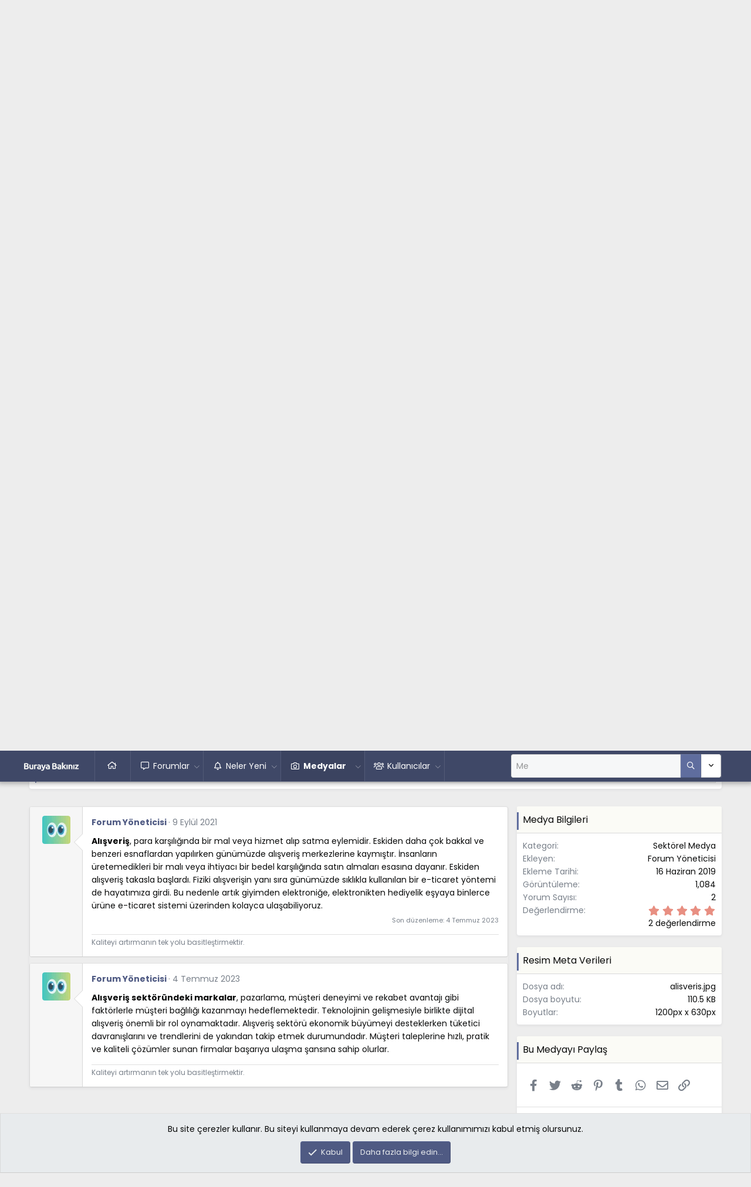

--- FILE ---
content_type: text/html; charset=utf-8
request_url: https://www.burayabakiniz.net/medya/alisveris-sektoru.8/
body_size: 22683
content:
<!DOCTYPE html>
<html id="XF" lang="tr-TR" dir="LTR"
	data-app="public"
	data-template="xfmg_media_view"
	data-container-key="xfmgCategory-1"
	data-content-key=""
	data-logged-in="false"
	data-cookie-prefix="xf_"
	data-csrf="1769309092,62d9053e639b8ae34a2b9121adea40a2"
	class="has-no-js template-xfmg_media_view"
	 data-run-jobs="">
<head>
	<meta charset="utf-8" />
	<meta http-equiv="X-UA-Compatible" content="IE=Edge" />
	<meta name="viewport" content="width=device-width, initial-scale=1, viewport-fit=cover">

	
	
	

	<title>
		Alışveriş Sektörü | Buraya Bakınız
	</title><link rel="preconnect" data-from="link" href="fonts.googleapis.com"><link rel="preconnect" data-from="script" href="ajax.googleapis.com"><link rel="preconnect" data-from="script" href="pagead2.googlesyndication.com"><link rel="preconnect" data-from="img" href="secure.gravatar.com">
	

	<link rel="manifest" href="/webmanifest.php">
	
		<meta name="theme-color" content="#3f4867" />
	

	<meta name="apple-mobile-web-app-title" content="Buraya Bakınız">
	
		<link rel="apple-touch-icon" href="/data/assets/logo/simge-192.png">
	

	
		
		<meta name="description" content="Alışveriş sektörü, tüketicilerin ihtiyaç ve isteklerini karşılamak için çeşitli ürün ve hizmetlerin ticaretini yapan büyük bir endüstridir." />
		<meta property="og:description" content="Alışveriş sektörü, tüketicilerin ihtiyaç ve isteklerini karşılamak için çeşitli ürün ve hizmetlerin ticaretini yapan büyük bir endüstridir." />
		<meta property="twitter:description" content="Alışveriş sektörü, tüketicilerin ihtiyaç ve isteklerini karşılamak için çeşitli ürün ve hizmetlerin ticaretini yapan büyük bir endüstridir." />
	
	
		<meta property="og:url" content="https://www.burayabakiniz.net/medya/alisveris-sektoru.8/" />
	
		<link rel="canonical" href="https://www.burayabakiniz.net/medya/alisveris-sektoru.8/" />
	
		
		<meta property="og:image" content="https://www.burayabakiniz.net/data/xfmg/thumbnail/0/8-64f083245f44e869a7ba296d1d004de2.jpg?1631160431" />
		<meta property="twitter:image" content="https://www.burayabakiniz.net/data/xfmg/thumbnail/0/8-64f083245f44e869a7ba296d1d004de2.jpg?1631160431" />
		<meta property="twitter:card" content="summary" />
	
	

	
		
	
	
	<meta property="og:site_name" content="Buraya Bakınız" />


	
	
		
	
	
	<meta property="og:type" content="website" />


	
	
		
	
	
	
		<meta property="og:title" content="Alışveriş Sektörü" />
		<meta property="twitter:title" content="Alışveriş Sektörü" />
	


	
	
	
	

	
	

	


	<link rel="preload" href="/styles/fonts/fa/fa-regular-400.woff2?_v=5.15.3" as="font" type="font/woff2" crossorigin="anonymous" />


	<link rel="preload" href="/styles/fonts/fa/fa-solid-900.woff2?_v=5.15.3" as="font" type="font/woff2" crossorigin="anonymous" />


<link rel="preload" href="/styles/fonts/fa/fa-brands-400.woff2?_v=5.15.3" as="font" type="font/woff2" crossorigin="anonymous" />

	
	<link rel="preload" as="style" href="/css.php?css=public%3Anormalize.css%2Cpublic%3Afa.css%2Cpublic%3Acore.less%2Cpublic%3Aapp.less&amp;s=13&amp;l=2&amp;d=1732190679&amp;k=034405c740f279c15adbbc41dfccb627ca90db04">
	
	<link rel="stylesheet" href="/css.php?css=public%3Anormalize.css%2Cpublic%3Afa.css%2Cpublic%3Acore.less%2Cpublic%3Aapp.less&amp;s=13&amp;l=2&amp;d=1732190679&amp;k=034405c740f279c15adbbc41dfccb627ca90db04" />

	<link rel="stylesheet" href="/css.php?css=public%3Anotices.less%2Cpublic%3Arating_stars.less%2Cpublic%3Ashare_controls.less%2Cpublic%3Axentr_base.less%2Cpublic%3Axentr_bg_chooser.less%2Cpublic%3Axentr_footer.less%2Cpublic%3Axentr_newsTicker_widget.less%2Cpublic%3Axfmg_comment.less%2Cpublic%3Axfmg_media_list.less%2Cpublic%3Axfmg_media_view.less%2Cpublic%3Aextra.less&amp;s=13&amp;l=2&amp;d=1732190679&amp;k=968019b5124589c891298dedebe95c9bd095e320" />

	
		
		<link rel="preload" as="script" href="/js/xf/preamble.min.js?_v=43851370">
		
		<script src="/js/xf/preamble.min.js?_v=43851370"></script>
	
	


	




	

	

	

	





	
		<link rel="icon" type="image/png" href="https://www.burayabakiniz.net/data/assets/logo/favicon.png" sizes="32x32" />
	
	
		<link href='//fonts.googleapis.com/css?family=Poppins:200,300,400,600,700' rel='stylesheet' type='text/css'>
	
	
	


	

	

	

	
	
	

	

</head>
<body data-template="xfmg_media_view">
	

<div class="p-pageWrapper" id="top">


	<div class="p-staffBar">
		<div class="p-staffBar-inner hScroller" data-xf-init="h-scroller">
			<div class="hScroller-scroll">
			
				

				

				

				
				
					</div>
	<div class="p-nav-opposite">
		<div class="p-navgroup p-account p-navgroup--guest">
			
				<a href="/login/" class="p-navgroup-link p-navgroup-link--textual p-navgroup-link--logIn"
					data-xf-click="overlay" data-follow-redirects="on">
					<span class="p-navgroup-linkText">Giriş yap</span>
				</a>
				
					<a href="/register/" class="p-navgroup-link p-navgroup-link--textual p-navgroup-link--register"
						data-xf-click="overlay" data-follow-redirects="on">
						<span class="p-navgroup-linkText">Kayıt ol</span>
					</a>
				
			
				
				<a href="#"class="p-navgroup-link p-navgroup-link--iconic p-navgroup-link--bgchooser bgPicker"
					data-xf-init="tooltip" title="Tema seçici" rel="nofollow">
					<i class="fa--xf far fa-paint-brush" aria-hidden="true"></i>
				</a>
			
		</div>

		<div class="p-navgroup p-discovery">
			<a href="/whats-new/"
				class="p-navgroup-link p-navgroup-link--iconic p-navgroup-link--whatsnew"
				aria-label="Ne var ne yok?"
				title="Ne var ne yok?">
				<i aria-hidden="true"></i>
				<span class="p-navgroup-linkText">Ne var ne yok?</span>
			</a>

			
				<a href="/search/"
					class="p-navgroup-link p-navgroup-link--iconic p-navgroup-link--search"
					data-xf-click="menu"
					data-xf-key="/"
					aria-label="Ara"
					aria-expanded="false"
					aria-haspopup="true"
					title="Ara">
					<i aria-hidden="true"></i>
					<span class="p-navgroup-linkText">Ara</span>
				</a>
				<div class="menu menu--structural menu--wide" data-menu="menu" aria-hidden="true">
					<form action="/search/search" method="post"
						class="menu-content"
						data-xf-init="quick-search">

						<h3 class="menu-header">Ara</h3>
						
						<div class="menu-row">
							
								<div class="inputGroup inputGroup--joined">
									<input type="text" class="input" name="keywords" placeholder="Ara…" aria-label="Ara" data-menu-autofocus="true" />
									
			<select name="constraints" class="js-quickSearch-constraint input" aria-label="içinde ara">
				<option value="">Her yerde</option>
<option value="{&quot;search_type&quot;:&quot;xfmg_media&quot;}">Medya Galerisi</option>
<option value="{&quot;search_type&quot;:&quot;xfmg_comment&quot;}">Comments</option>
<option value="{&quot;search_type&quot;:&quot;xfmg_media&quot;,&quot;c&quot;:{&quot;categories&quot;:[1],&quot;child_categories&quot;:1}}">Media (this category)</option>
<option value="{&quot;search_type&quot;:&quot;xfmg_comment&quot;,&quot;c&quot;:{&quot;types&quot;:[&quot;xfmg_media&quot;],&quot;ids&quot;:[8]}}">Comments (this media item)</option>

			</select>
		
								</div>
							
						</div>

						
						<div class="menu-row">
							<label class="iconic"><input type="checkbox"  name="c[title_only]" value="1" /><i aria-hidden="true"></i><span class="iconic-label">Sadece başlıkları ara</span></label>

						</div>
						
						<div class="menu-row">
							<div class="inputGroup">
								<span class="inputGroup-text" id="ctrl_search_menu_by_member">Kullanıcı:</span>
								<input type="text" class="input" name="c[users]" data-xf-init="auto-complete" placeholder="Üye" aria-labelledby="ctrl_search_menu_by_member" />
							</div>
						</div>
						<div class="menu-footer">
							<span class="menu-footer-controls">
								<button type="submit" class="button--primary button button--icon button--icon--search"><span class="button-text">Ara</span></button>
								<a href="/search/" class="button"><span class="button-text">Gelişmiş Arama…</span></a>
							</span>
						</div>

						<input type="hidden" name="_xfToken" value="1769309092,62d9053e639b8ae34a2b9121adea40a2" />
					</form>
				</div>
			
		</div>
	</div>
<div>
				
			
			</div>
		</div>
	</div>



<header class="p-header gradient" id="header">
	
	<div class="p-header-inner">
		<div class="p-header-content">

			<div class="p-header-logo p-header-logo--image">
				<a href="https://www.burayabakiniz.net/">
					<img src="/data/assets/logo/xenforo-logo.png" srcset="/data/assets/logo/xenforo-logo.png 2x" alt="Buraya Bakınız"
						width="230" height="40" />
				</a>
			</div>
			
			
			

			
		</div>
	</div>
</header>





	<div class="p-navSticky p-navSticky--all" data-xf-init="sticky-header">
		
	<nav class="p-nav gradient">
		<div class="p-nav-inner">
			<a class="p-nav-menuTrigger" data-xf-click="off-canvas" data-menu=".js-headerOffCanvasMenu" role="button" tabindex="0">
				<i aria-hidden="true"></i>
				<span class="p-nav-menuText">Menü</span>
			</a>

			<div class="p-nav-smallLogo">
				<a href="https://www.burayabakiniz.net/">
					<img src="/data/assets/logo/xenforo-logo.png" srcset="/data/assets/logo/xenforo-logo.png 2x" alt="Buraya Bakınız"
						width="230" height="40" />
				</a>
			</div>

			<div class="p-nav-scroller hScroller" data-xf-init="h-scroller" data-auto-scroll=".p-navEl.is-selected">
				<div class="hScroller-scroll">
					<ul class="p-nav-list js-offCanvasNavSource">
					
						<li>
							
	<div class="p-navEl " >
		

			
	
	<a href="https://www.burayabakiniz.net/"
		class="p-navEl-link "
		
		
		data-xf-key="1"
		data-nav-id="home">Ana Sayfa</a>


			

		
		
	</div>

						</li>
					
						<li>
							
	<div class="p-navEl " data-has-children="true">
		

			
	
	<a href="/"
		class="p-navEl-link p-navEl-link--splitMenu "
		
		
		
		data-nav-id="forums">Forumlar</a>


			<a data-xf-key="2"
				data-xf-click="menu"
				data-menu-pos-ref="< .p-navEl"
				class="p-navEl-splitTrigger"
				role="button"
				tabindex="0"
				aria-label="Genişletilmiş geçiş"
				aria-expanded="false"
				aria-haspopup="true"></a>

		
		
			<div class="menu menu--structural" data-menu="menu" aria-hidden="true">
				<div class="menu-content">
					
						
	
	
	<a href="/whats-new/posts/"
		class="menu-linkRow u-indentDepth0 js-offCanvasCopy "
		
		
		
		data-nav-id="newPosts">Yeni mesajlar</a>

	

					
						
	
	
	<a href="/search/?type=post"
		class="menu-linkRow u-indentDepth0 js-offCanvasCopy "
		
		
		
		data-nav-id="searchForums">Forumlarda ara</a>

	

					
				</div>
			</div>
		
	</div>

						</li>
					
						<li>
							
	<div class="p-navEl " data-has-children="true">
		

			
	
	<a href="/whats-new/"
		class="p-navEl-link p-navEl-link--splitMenu "
		
		
		
		data-nav-id="whatsNew">Neler Yeni</a>


			<a data-xf-key="3"
				data-xf-click="menu"
				data-menu-pos-ref="< .p-navEl"
				class="p-navEl-splitTrigger"
				role="button"
				tabindex="0"
				aria-label="Genişletilmiş geçiş"
				aria-expanded="false"
				aria-haspopup="true"></a>

		
		
			<div class="menu menu--structural" data-menu="menu" aria-hidden="true">
				<div class="menu-content">
					
						
	
	
	<a href="/whats-new/posts/"
		class="menu-linkRow u-indentDepth0 js-offCanvasCopy "
		 rel="nofollow"
		
		
		data-nav-id="whatsNewPosts">Yeni mesajlar</a>

	

					
						
	
	
	<a href="/whats-new/media/"
		class="menu-linkRow u-indentDepth0 js-offCanvasCopy "
		 rel="nofollow"
		
		
		data-nav-id="xfmgWhatsNewNewMedia">New media</a>

	

					
						
	
	
	<a href="/whats-new/media-comments/"
		class="menu-linkRow u-indentDepth0 js-offCanvasCopy "
		 rel="nofollow"
		
		
		data-nav-id="xfmgWhatsNewMediaComments">Yeni medya yorumları</a>

	

					
						
	
	
	<a href="/whats-new/profile-posts/"
		class="menu-linkRow u-indentDepth0 js-offCanvasCopy "
		 rel="nofollow"
		
		
		data-nav-id="whatsNewProfilePosts">Yeni profil mesajları</a>

	

					
						
	
	
	<a href="/whats-new/latest-activity"
		class="menu-linkRow u-indentDepth0 js-offCanvasCopy "
		 rel="nofollow"
		
		
		data-nav-id="latestActivity">Son Aktiviteler</a>

	

					
				</div>
			</div>
		
	</div>

						</li>
					
						<li>
							
	<div class="p-navEl is-selected" data-has-children="true">
		

			
	
	<a href="/medya/"
		class="p-navEl-link p-navEl-link--splitMenu "
		
		
		
		data-nav-id="xfmg">Medyalar</a>


			<a data-xf-key="4"
				data-xf-click="menu"
				data-menu-pos-ref="< .p-navEl"
				class="p-navEl-splitTrigger"
				role="button"
				tabindex="0"
				aria-label="Genişletilmiş geçiş"
				aria-expanded="false"
				aria-haspopup="true"></a>

		
		
			<div class="menu menu--structural" data-menu="menu" aria-hidden="true">
				<div class="menu-content">
					
						
	
	
	<a href="/whats-new/media/"
		class="menu-linkRow u-indentDepth0 js-offCanvasCopy "
		 rel="nofollow"
		
		
		data-nav-id="xfmgNewMedia">Yeni Medya</a>

	

					
						
	
	
	<a href="/whats-new/media-comments/"
		class="menu-linkRow u-indentDepth0 js-offCanvasCopy "
		 rel="nofollow"
		
		
		data-nav-id="xfmgNewComments">Yeni Yorumlar
</a>

	

					
						
	
	
	<a href="/search/?type=xfmg_media"
		class="menu-linkRow u-indentDepth0 js-offCanvasCopy "
		
		
		
		data-nav-id="xfmgSearchMedia">Medya Ara</a>

	

					
				</div>
			</div>
		
	</div>

						</li>
					
						<li>
							
	<div class="p-navEl " data-has-children="true">
		

			
	
	<a href="/members/"
		class="p-navEl-link p-navEl-link--splitMenu "
		
		
		
		data-nav-id="members">Kullanıcılar</a>


			<a data-xf-key="5"
				data-xf-click="menu"
				data-menu-pos-ref="< .p-navEl"
				class="p-navEl-splitTrigger"
				role="button"
				tabindex="0"
				aria-label="Genişletilmiş geçiş"
				aria-expanded="false"
				aria-haspopup="true"></a>

		
		
			<div class="menu menu--structural" data-menu="menu" aria-hidden="true">
				<div class="menu-content">
					
						
	
	
	<a href="/online/"
		class="menu-linkRow u-indentDepth0 js-offCanvasCopy "
		
		
		
		data-nav-id="currentVisitors">Şu anki ziyaretçiler</a>

	

					
						
	
	
	<a href="/whats-new/profile-posts/"
		class="menu-linkRow u-indentDepth0 js-offCanvasCopy "
		 rel="nofollow"
		
		
		data-nav-id="newProfilePosts">Yeni profil mesajları</a>

	

					
						
	
	
	<a href="/search/?type=profile_post"
		class="menu-linkRow u-indentDepth0 js-offCanvasCopy "
		
		
		
		data-nav-id="searchProfilePosts">Profil mesajlarında ara</a>

	

					
				</div>
			</div>
		
	</div>

						</li>
					
					</ul>
				</div>
			</div>

			<div class="p-nav-opposite">
				<div class="p-navgroup p-account p-navgroup--guest">
					
						<a href="/login/" class="p-navgroup-link p-navgroup-link--textual p-navgroup-link--logIn"
							data-xf-click="overlay" data-follow-redirects="on">
							<span class="p-navgroup-linkText">Giriş yap</span>
						</a>
						
							<a href="/register/" class="p-navgroup-link p-navgroup-link--textual p-navgroup-link--register"
								data-xf-click="overlay" data-follow-redirects="on">
								<span class="p-navgroup-linkText">Kayıt ol</span>
							</a>
						
					
						
						<a href="#"class="p-navgroup-link p-navgroup-link--iconic p-navgroup-link--bgchooser bgPicker"
							data-xf-init="tooltip" title="Tema seçici" rel="nofollow">
							<i class="fa--xf far fa-paint-brush" aria-hidden="true"></i>
						</a>
					
				</div>

				<div class="p-navgroup p-discovery">
					<a href="/whats-new/"
						class="p-navgroup-link p-navgroup-link--iconic p-navgroup-link--whatsnew"
						aria-label="Ne var ne yok?"
						title="Ne var ne yok?">
						<i aria-hidden="true"></i>
						<span class="p-navgroup-linkText">Ne var ne yok?</span>
					</a>
					
					
					
						
    

        <div class="search-box">
            <input type="text" class="input" name="keywords" id="search-typed" placeholder="Ara" aria-label="Ara" form="search" data-menu-autofocus="true" />
            <div class="btn-group" role="group">
				
				<button type="submit" class="button--primary button" form="search" aria-label="Daha fazla seçenek" aria-expanded="false" data-xf-init="tooltip" title="Ara" aria-haspopup="true"><span class="button-text">
					<i class="fa--xf far fa-search" aria-hidden="true"></i>
				</span></button>
					
				<button type="button" class="button--link button--small menuTrigger button" data-xf-click="menu" aria-label="Daha fazla seçenek" aria-expanded="false" data-xf-init="tooltip" title="Gelişmiş Arama" aria-haspopup="true"><span class="button-text">
					<i class="fa--xf far fa-angle-down" aria-hidden="true"></i>
				</span></button>
				<div class="menu menu--structural search" data-menu="menu" aria-hidden="true">
                    <form action="/search/search" id="search" method="post" class="menu-content" data-xf-init="quick-search">

						
						
							<div class="menu-row">
								
			<select name="constraints" class="js-quickSearch-constraint input" aria-label="içinde ara">
				<option value="">Her yerde</option>
<option value="{&quot;search_type&quot;:&quot;xfmg_media&quot;}">Medya Galerisi</option>
<option value="{&quot;search_type&quot;:&quot;xfmg_comment&quot;}">Comments</option>
<option value="{&quot;search_type&quot;:&quot;xfmg_media&quot;,&quot;c&quot;:{&quot;categories&quot;:[1],&quot;child_categories&quot;:1}}">Media (this category)</option>
<option value="{&quot;search_type&quot;:&quot;xfmg_comment&quot;,&quot;c&quot;:{&quot;types&quot;:[&quot;xfmg_media&quot;],&quot;ids&quot;:[8]}}">Comments (this media item)</option>

			</select>
		
							</div>
						

						
						<div class="menu-row">
							<label class="iconic"><input type="checkbox"  name="c[title_only]" value="1" /><i aria-hidden="true"></i><span class="iconic-label">Sadece başlıkları ara</span></label>

						</div>
						
						<div class="menu-row">
							<div class="inputGroup">
								<span class="inputGroup-text" id="ctrl_search_menu_by_member">Kullanıcı:</span>
								<input type="text" class="input" name="c[users]" data-xf-init="auto-complete" placeholder="Üye" aria-labelledby="ctrl_search_menu_by_member" />
							</div>
						</div>
						<div class="menu-footer">
							<span class="menu-footer-controls">
								<button type="submit" class="button--primary button button--icon button--icon--search"><span class="button-text">Ara</span></button>
								<a href="/search/" class="button"><span class="button-text">Gelişmiş Arama…</span></a>
							</span>
						</div>

						<input type="hidden" name="_xfToken" value="1769309092,62d9053e639b8ae34a2b9121adea40a2" />
					</form>
				</div>
            </div>
        </div>
		
    

					

					
						<a href="/search/"
							class="p-navgroup-link p-navgroup-link--iconic p-navgroup-link--search"
							data-xf-click="menu"
							data-xf-key="/"
							aria-label="Ara"
							aria-expanded="false"
							aria-haspopup="true"
							title="Ara">
							<i aria-hidden="true"></i>
							<span class="p-navgroup-linkText">Ara</span>
						</a>
						<div class="menu menu--structural menu--wide" data-menu="menu" aria-hidden="true">
							<form action="/search/search" method="post"
								class="menu-content"
								data-xf-init="quick-search">

								<h3 class="menu-header">Ara</h3>
								
								<div class="menu-row">
									
										<div class="inputGroup inputGroup--joined">
											<input type="text" class="input" name="keywords" placeholder="Ara…" aria-label="Ara" data-menu-autofocus="true" />
											
			<select name="constraints" class="js-quickSearch-constraint input" aria-label="içinde ara">
				<option value="">Her yerde</option>
<option value="{&quot;search_type&quot;:&quot;xfmg_media&quot;}">Medya Galerisi</option>
<option value="{&quot;search_type&quot;:&quot;xfmg_comment&quot;}">Comments</option>
<option value="{&quot;search_type&quot;:&quot;xfmg_media&quot;,&quot;c&quot;:{&quot;categories&quot;:[1],&quot;child_categories&quot;:1}}">Media (this category)</option>
<option value="{&quot;search_type&quot;:&quot;xfmg_comment&quot;,&quot;c&quot;:{&quot;types&quot;:[&quot;xfmg_media&quot;],&quot;ids&quot;:[8]}}">Comments (this media item)</option>

			</select>
		
										</div>
									
								</div>

								
								<div class="menu-row">
									<label class="iconic"><input type="checkbox"  name="c[title_only]" value="1" /><i aria-hidden="true"></i><span class="iconic-label">Sadece başlıkları ara</span></label>

								</div>
								
								<div class="menu-row">
									<div class="inputGroup">
										<span class="inputGroup-text" id="ctrl_search_menu_by_member">Kullanıcı:</span>
										<input type="text" class="input" name="c[users]" data-xf-init="auto-complete" placeholder="Üye" aria-labelledby="ctrl_search_menu_by_member" />
									</div>
								</div>
								<div class="menu-footer">
									<span class="menu-footer-controls">
										<button type="submit" class="button--primary button button--icon button--icon--search"><span class="button-text">Ara</span></button>
										<a href="/search/" class="button"><span class="button-text">Gelişmiş Arama…</span></a>
									</span>
								</div>

								<input type="hidden" name="_xfToken" value="1769309092,62d9053e639b8ae34a2b9121adea40a2" />
							</form>
						</div>
					
				</div>
			</div>
		</div>
	</nav>

		
		<div class="xtr-progress-bar"></div>
	</div>


<div class="offCanvasMenu offCanvasMenu--nav js-headerOffCanvasMenu" data-menu="menu" aria-hidden="true" data-ocm-builder="navigation">
	<div class="offCanvasMenu-backdrop" data-menu-close="true"></div>
	<div class="offCanvasMenu-content">
		<div class="offCanvasMenu-header">
			Menü
			<a class="offCanvasMenu-closer" data-menu-close="true" role="button" tabindex="0" aria-label="Kapat"></a>
		</div>
		
			<div class="p-offCanvasRegisterLink">
				<div class="offCanvasMenu-linkHolder">
					<a href="/login/" class="offCanvasMenu-link" data-xf-click="overlay" data-menu-close="true">
						Giriş yap
					</a>
				</div>
				<hr class="offCanvasMenu-separator" />
				
					<div class="offCanvasMenu-linkHolder">
						<a href="/register/" class="offCanvasMenu-link" data-xf-click="overlay" data-menu-close="true">
							Kayıt ol
						</a>
					</div>
					<hr class="offCanvasMenu-separator" />
				
			</div>
		
		<div class="js-offCanvasNavTarget"></div>
		<div class="offCanvasMenu-installBanner js-installPromptContainer" style="display: none;" data-xf-init="install-prompt">
			<div class="offCanvasMenu-installBanner-header">Uygulamayı yükle</div>
			<button type="button" class="js-installPromptButton button"><span class="button-text">Yükle</span></button>
		</div>
	</div>
</div>





		

<div class="new-tickers-wrap">
	<div class="new-tickers p-body-inner">
		<div class="new-tickers-stairs left red">
			<div class="new-tickers-stair"></div>
			<div class="new-tickers-stair"></div>
			<div class="new-tickers-stair"></div>
			<div class="new-tickers-stair"></div>
			<div class="new-tickers-stair"></div>
			<div class="new-tickers-stair"></div>
			<div class="new-tickers-stair"></div>
			<div class="new-tickers-stair"></div>
		</div>

		<div class="new-tickers-stairs right blue">
			<div class="new-tickers-stair"></div>
			<div class="new-tickers-stair"></div>
			<div class="new-tickers-stair"></div>
			<div class="new-tickers-stair"></div>
			<div class="new-tickers-stair"></div>
			<div class="new-tickers-stair"></div>
			<div class="new-tickers-stair"></div>
			<div class="new-tickers-stair"></div>
		</div>
		
		<div class="live-news-widget-title-wrap">
			
			<p class="live-news-widget-title">Son Dakika</p>
		</div>

		<div id="xentr-live-ticker" class="new-tickers-text-wrap">
			<ul id="xtr-live-ticker">
			
			
				<li>
					
						<span> 
							<a href="/threads/marmara-bolgesinin-sorunlari.1877/" class="" data-tp-primary="on" data-xf-init="" data-preview-url="">Marmara Bölgesinin Sorunları</a>
						</span>				
					</li>
			
			
				<li>
					
						<span> 
							<a href="/threads/ege-bolgesinin-sorunlari.1876/" class="" data-tp-primary="on" data-xf-init="" data-preview-url="">Ege Bölgesinin Sorunları</a>
						</span>				
					</li>
			
			
				<li>
					
						<span> 
							<a href="/threads/akdeniz-bolgesinin-sorunlari.1875/" class="" data-tp-primary="on" data-xf-init="" data-preview-url="">Akdeniz Bölgesinin Sorunları</a>
						</span>				
					</li>
			
			
				<li>
					
						<span> 
							<a href="/threads/orta-anadolu-bolgesinin-sorunlari.1874/" class="" data-tp-primary="on" data-xf-init="" data-preview-url="">Orta Anadolu Bölgesinin Sorunları</a>
						</span>				
					</li>
			
			
				<li>
					
						<span> 
							<a href="/threads/karadeniz-bolgesinin-sorunlari.1873/" class="" data-tp-primary="on" data-xf-init="" data-preview-url="">Karadeniz Bölgesinin Sorunları</a>
						</span>				
					</li>
			
			</ul>
		</div>
	</div>
</div>

	
<div class="p-body">
	<div class="p-body-inner">

	
	
	 
	 
	 
	
	
		

		<!--XF:EXTRA_OUTPUT-->
		
			

<div id="colours">
    <div id="bgChooser1" class="palette styleSelector1">Blue</div>
    <div id="bgChooser2" class="palette styleSelector2">Red</div>
    <div id="bgChooser3" class="palette styleSelector3">Green</div>
    <div id="bgChooser4" class="palette styleSelector4">Orange</div>
    <div id="bgChooser5" class="palette styleSelector5">Voilet</div>
	<div id="bgChooser6" class="palette styleSelector6">Slate</div>
	<div id="bgChooser7" class="palette styleSelector7">Dark</div>
    <div id="result"></div>
</div>
		
		
		<!--XENTR:QUICK_TOUCH-->
		

		

		

		
		
		
			
		
		
		

		
	<noscript class="js-jsWarning"><div class="blockMessage blockMessage--important blockMessage--iconic u-noJsOnly">JavaScript devre dışı. Daha iyi bir deneyim için, önce lütfen tarayıcınızda JavaScript'i etkinleştirin.</div></noscript>

		
	<div class="blockMessage blockMessage--important blockMessage--iconic js-browserWarning" style="display: none">Çok eski bir web tarayıcısı kullanıyorsunuz. Bu veya diğer siteleri görüntülemekte sorunlar yaşayabilirsiniz..<br />Tarayıcınızı güncellemeli veya <a href="https://www.google.com/chrome/" target="_blank">alternatif bir tarayıcı</a> kullanmalısınız.</div>


		

		<div class="p-body-main  ">
			
			<div class="p-body-contentCol"></div>
			

			

			<div class="p-body-content">
				
				

	
	<script async src="https://pagead2.googlesyndication.com/pagead/js/adsbygoogle.js?client=ca-pub-4730636310601506"
	     crossorigin="anonymous"></script>
	<!-- A 2024 Esnek Yatay -->
	<ins class="adsbygoogle"
	     style="display:block"
	     data-ad-client="ca-pub-4730636310601506"
	     data-ad-slot="7014253805"
	     data-ad-format="auto"
	     data-full-width-responsive="true"></ins>
	<script>
	     (adsbygoogle = window.adsbygoogle || []).push({});
	</script>


				<div class="p-body-pageContent">






	

	
		
	

	

	
		
	

	

	




	
	



	





	
	
	
		
	
	
	


	
	
	
		
	
	
	


	
	
		
	
	
	


	
	
		
	
	
	


	







	
	
		
		
	
	


<div class="media">
	
		<a href="/medya/hizmetler-nedir.26/" class="media-button media-button--prev" data-xf-key="ArrowLeft"><i class="media-button-icon"></i></a>
	

	<div class="media-container"
		data-xf-init="image-noter"
		data-toggle-id="#js-noterToggle"
		data-edit-url="/medya/alisveris-sektoru.8/note-edit">

		
	
		<div class="media-container-image js-mediaContainerImage">
			
			
			
				
				<img src="/medya/alisveris-sektoru.8/full"
					 width="1200" height="630"
					 alt="Alışveriş Sektörü" class="js-mediaImage" />
			
			
		</div>
	

	</div>

	
</div>

<div class="block js-mediaInfoBlock">
	
	
		
		

		<div class="block-outer">
			<div class="block-outer-middle">
				<div class="itemList itemList--strip js-filmStrip">
					<a data-xf-click="inserter" data-replace=".js-filmStrip"
						tabindex="0" role="button"
						data-inserter-href="/medya/alisveris-sektoru.8/film-strip-jump?direction=prev&amp;jump_from_id=51"
						rel="nofollow"
						class="js-filmStrip-button itemList-button itemList-button--prev is-disabled">

						<i class="itemList-button-icon"></i>
					</a>

					
						<div class="js-filmStrip-item itemList-item">
							<a href="/medya/sektorel-haber-merkezi.51/">
								<span class='xfmgThumbnail xfmgThumbnail--image xfmgThumbnail--fluid xfmgThumbnail--iconSmallest'>
			<img class='xfmgThumbnail-image' src='/data/xfmg/thumbnail/0/51-becb4b803dbf57dcdde4d20fa8217520.jpg?1631327411' loading='lazy' width='300' height='300' alt='Sektörel Haber Merkezi' />
			<span class='xfmgThumbnail-icon'></span>
		</span>
							</a>
						</div>
					
						<div class="js-filmStrip-item itemList-item">
							<a href="/medya/hizmetler-nedir.26/">
								<span class='xfmgThumbnail xfmgThumbnail--image xfmgThumbnail--fluid xfmgThumbnail--iconSmallest'>
			<img class='xfmgThumbnail-image' src='/data/xfmg/thumbnail/0/26-d2b31d6aed55317e0fa222fa015fb22d.jpg?1631160432' loading='lazy' width='300' height='300' alt='Hizmetler Nedir?' />
			<span class='xfmgThumbnail-icon'></span>
		</span>
							</a>
						</div>
					
						<div class="js-filmStrip-item itemList-item">
							<a href="/medya/alisveris-sektoru.8/">
								<span class='xfmgThumbnail xfmgThumbnail--image xfmgThumbnail--fluid xfmgThumbnail--iconSmallest is-selected'>
			<img class='xfmgThumbnail-image' src='/data/xfmg/thumbnail/0/8-64f083245f44e869a7ba296d1d004de2.jpg?1631160431' loading='lazy' width='300' height='300' alt='Alışveriş Sektörü' />
			<span class='xfmgThumbnail-icon'></span>
		</span>
							</a>
						</div>
					

					<a data-xf-click="inserter" data-replace=".js-filmStrip"
						tabindex="0" role="button"
						data-inserter-href="/medya/alisveris-sektoru.8/film-strip-jump?direction=next&amp;jump_from_id=8"
						rel="nofollow"
						class="js-filmStrip-button itemList-button itemList-button--next is-disabled">

						<i class="itemList-button-icon"></i>
					</a>
				</div>
			</div>
		</div>
	


	<div class="block-container">
		<div class="block-body block-row xfmgInfoBlock">
			<div class="xfmgInfoBlock-title">
				<div class="contentRow contentRow--alignMiddle">
					<span class="contentRow-figure">
						<a href="/members/forum-yoneticisi.1/" class="avatar avatar--s" data-user-id="1" data-xf-init="member-tooltip">
			<img src="/data/avatars/s/0/1.jpg?1732067682" srcset="/data/avatars/m/0/1.jpg?1732067682 2x" alt="Forum Yöneticisi" class="avatar-u1-s" width="48" height="48" loading="lazy" /> 
		</a>
					</span>
					<div class="contentRow-main">
						<h1 class="contentRow-title p-title-value">Alışveriş Sektörü</h1>
						<div class="contentRow-lesser p-description">
							<ul class="listInline listInline--bullet">
								<li><i class="fa--xf far fa-user" aria-hidden="true" title="Media owner"></i> <a href="/members/forum-yoneticisi.1/" class="username  u-concealed" dir="auto" data-user-id="1" data-xf-init="member-tooltip"><span class="username--staff username--moderator username--admin">Forum Yöneticisi</span></a></li>
								<li><i class="fa--xf far fa-clock" aria-hidden="true" title="Ekleme Tarihi"></i> <time  class="u-dt" dir="auto" datetime="2019-06-16T22:30:23+0300" data-time="1560713423" data-date-string="16 Haziran 2019" data-time-string="22:30" title="16 Haziran 2019 22:30'de">16 Haziran 2019</time></li>
								
							</ul>
						</div>
					</div>
				</div>
			</div>

			

			
				<div class="xfmgInfoBlock-description">
					<div class="bbCodeBlock bbCodeBlock--expandable js-expandWatch">
						<div class="bbCodeBlock-content">
							<div class="bbCodeBlock-expandContent js-expandContent">
								Alışveriş sektörü, tüketicilerin ihtiyaçlarını karşılamak ve isteklerini yerine getirmek için çeşitli ürün ve hizmetlerin ticaretini yapan bir sektördür. Mağazalar, online platformlar ve alışveriş merkezleri gibi farklı kanallar aracılığıyla müşterilere geniş bir ürün yelpazesi sunulmaktadır.
							</div>
							<div class="bbCodeBlock-expandLink js-expandLink"><a role="button" tabindex="0">Genişletmek için tıkla ...</a></div>
						</div>
					</div>
				</div>
			

			

	
		<div class="">
		
			

	
		
			

			
				<dl class="pairs pairs--columns pairs--fixedSmall pairs--customField" data-field="medyaweb">
					<dt>Web Sitesi</dt>
					<dd>
	
		
			<a href="https://www.anadolukobi.com/" class="link link--external" rel="nofollow" target="_blank">https://www.anadolukobi.com/</a>
		
	
</dd>
				</dl>
			
		
	

		
		</div>
	


			

			<div class="reactionsBar js-reactionsList is-active">
				
	
	
		<ul class="reactionSummary">
		
			<li><span class="reaction reaction--small reaction--1" data-reaction-id="1"><i aria-hidden="true"></i><img src="[data-uri]" class="reaction-sprite js-reaction" alt="Beğen" title="Beğen" /></span></li>
		
		</ul>
	


<span class="u-srOnly">Tepkiler:</span>
<a class="reactionsBar-link" href="/medya/alisveris-sektoru.8/reactions" data-xf-click="overlay" rel="nofollow" data-cache="false" rel="nofollow"><bdi>Aslı Başaranlar</bdi> ve <bdi>burayada</bdi></a>
			</div>
		</div>
	</div>

	<div class="block-outer block-outer--after">
		
	</div>
</div>


	<div class="columnContainer">
		<div class="columnContainer-comments">
			
	

	<div class="block block--messages"
		data-xf-init=""
		data-type="xfmg_comment"
		data-href="/inline-mod/">

		<div class="block-outer"></div>
		<div class="block-container"
			data-xf-init="select-to-quote"
			data-message-selector=".js-comment">

			<div class="block-body js-replyNewCommentContainer">
				
					<span class="u-anchorTarget" id="comments"></span>
					
						
							
	

	<article class="message message--simple message--comment js-comment js-inlineModContainer"
		data-author="Forum Yöneticisi"
		data-content="xfmg-comment-21">

		<span class="u-anchorTarget" id="xfmg-comment-21"></span>

		<div class="message-inner">
			<div class="message-cell message-cell--user">
				
	<header itemscope itemtype="https://schema.org/Person" class="message-user">
		<meta itemprop="name" content="Forum Yöneticisi">
		<div class="message-avatar">
			<div class="message-avatar-wrapper">
				<a href="/members/forum-yoneticisi.1/" class="avatar avatar--s" data-user-id="1" data-xf-init="member-tooltip">
			<img src="/data/avatars/s/0/1.jpg?1732067682" srcset="/data/avatars/m/0/1.jpg?1732067682 2x" alt="Forum Yöneticisi" class="avatar-u1-s" width="48" height="48" loading="lazy" itemprop="image" /> 
		</a>
			</div>
		</div>
		<span class="message-userArrow"></span>
	</header>

			</div>
			<div class="message-cell message-cell--main">
				<div class="js-quickEditTarget">
					<div class="message-content js-messageContent">
						<header class="message-attribution message-attribution--plain">
							<ul class="listInline listInline--bullet">
								<li class="message-attribution-user">
									<a href="/members/forum-yoneticisi.1/" class="avatar avatar--xxs" data-user-id="1" data-xf-init="member-tooltip">
			<img src="/data/avatars/s/0/1.jpg?1732067682"  alt="Forum Yöneticisi" class="avatar-u1-s" width="48" height="48" loading="lazy" /> 
		</a>
									<h4 class="attribution"><a href="/members/forum-yoneticisi.1/" class="username " dir="auto" data-user-id="1" data-xf-init="member-tooltip"><span class="username--staff username--moderator username--admin">Forum Yöneticisi</span></a></h4>
								</li>
								<li>
									<a href="/medya/comments/21/" class="u-concealed"><time  class="u-dt" dir="auto" datetime="2021-09-09T07:55:51+0300" data-time="1631163351" data-date-string="9 Eylül 2021" data-time-string="07:55" title="9 Eylül 2021 07:55'de">9 Eylül 2021</time></a>
								</li>
								
							</ul>
						</header>

						
						
						

						<div class="message-userContent">

							<article class="message-body js-selectToQuote">
								<div class="bbWrapper"><b>Alışveriş</b>, para karşılığında bir mal veya hizmet alıp satma eylemidir. Eskiden daha çok bakkal ve benzeri esnaflardan yapılırken günümüzde alışveriş merkezlerine kaymıştır. İnsanların üretemedikleri bir malı veya ihtiyacı bir bedel karşılığında satın almaları esasına dayanır. Eskiden alışveriş takasla başlardı. Fiziki alışverişin yanı sıra günümüzde sıklıkla kullanılan bir e-ticaret yöntemi de hayatımıza girdi. Bu nedenle artık giyimden elektroniğe, elektronikten hediyelik eşyaya binlerce ürüne e-ticaret sistemi üzerinden kolayca ulaşabiliyoruz.</div>
								<div class="js-selectToQuoteEnd">&nbsp;</div>
							</article>

						</div>

						
							<div class="message-lastEdit">
								
									Son düzenleme: <time  class="u-dt" dir="auto" datetime="2023-07-04T01:52:47+0300" data-time="1688424767" data-date-string="4 Temmuz 2023" data-time-string="01:52" title="4 Temmuz 2023 01:52'de">4 Temmuz 2023</time>
								
							</div>
						

						
	
		
			<aside class="message-signature">
			
				<div class="bbWrapper">Kaliteyi artırmanın tek yolu basitleştirmektir.</div>
			
			</aside>
		
	

					</div>

					<footer class="message-footer">
						

						<div class="reactionsBar js-reactionsList ">
							
						</div>
					</footer>

					<div class="js-historyTarget toggleTarget" data-href="trigger-href"></div>
				</div>
			</div>
		</div>
	</article>

						
					
						
							
	

	<article class="message message--simple message--comment js-comment js-inlineModContainer"
		data-author="Forum Yöneticisi"
		data-content="xfmg-comment-85">

		<span class="u-anchorTarget" id="xfmg-comment-85"></span>

		<div class="message-inner">
			<div class="message-cell message-cell--user">
				
	<header itemscope itemtype="https://schema.org/Person" class="message-user">
		<meta itemprop="name" content="Forum Yöneticisi">
		<div class="message-avatar">
			<div class="message-avatar-wrapper">
				<a href="/members/forum-yoneticisi.1/" class="avatar avatar--s" data-user-id="1" data-xf-init="member-tooltip">
			<img src="/data/avatars/s/0/1.jpg?1732067682" srcset="/data/avatars/m/0/1.jpg?1732067682 2x" alt="Forum Yöneticisi" class="avatar-u1-s" width="48" height="48" loading="lazy" itemprop="image" /> 
		</a>
			</div>
		</div>
		<span class="message-userArrow"></span>
	</header>

			</div>
			<div class="message-cell message-cell--main">
				<div class="js-quickEditTarget">
					<div class="message-content js-messageContent">
						<header class="message-attribution message-attribution--plain">
							<ul class="listInline listInline--bullet">
								<li class="message-attribution-user">
									<a href="/members/forum-yoneticisi.1/" class="avatar avatar--xxs" data-user-id="1" data-xf-init="member-tooltip">
			<img src="/data/avatars/s/0/1.jpg?1732067682"  alt="Forum Yöneticisi" class="avatar-u1-s" width="48" height="48" loading="lazy" /> 
		</a>
									<h4 class="attribution"><a href="/members/forum-yoneticisi.1/" class="username " dir="auto" data-user-id="1" data-xf-init="member-tooltip"><span class="username--staff username--moderator username--admin">Forum Yöneticisi</span></a></h4>
								</li>
								<li>
									<a href="/medya/comments/85/" class="u-concealed"><time  class="u-dt" dir="auto" datetime="2023-07-04T01:49:10+0300" data-time="1688424550" data-date-string="4 Temmuz 2023" data-time-string="01:49" title="4 Temmuz 2023 01:49'de">4 Temmuz 2023</time></a>
								</li>
								
							</ul>
						</header>

						
						
						

						<div class="message-userContent">

							<article class="message-body js-selectToQuote">
								<div class="bbWrapper"><b>Alışveriş sektöründeki markalar</b>, pazarlama, müşteri deneyimi ve rekabet avantajı gibi faktörlerle müşteri bağlılığı kazanmayı hedeflemektedir. Teknolojinin gelişmesiyle birlikte dijital alışveriş önemli bir rol oynamaktadır. Alışveriş sektörü ekonomik büyümeyi desteklerken tüketici davranışlarını ve trendlerini de yakından takip etmek durumundadır. Müşteri taleplerine hızlı, pratik ve kaliteli çözümler sunan firmalar başarıya ulaşma şansına sahip olurlar.</div>
								<div class="js-selectToQuoteEnd">&nbsp;</div>
							</article>

						</div>

						

						
	
		
			<aside class="message-signature">
			
				<div class="bbWrapper">Kaliteyi artırmanın tek yolu basitleştirmektir.</div>
			
			</aside>
		
	

					</div>

					<footer class="message-footer">
						

						<div class="reactionsBar js-reactionsList ">
							
						</div>
					</footer>

					<div class="js-historyTarget toggleTarget" data-href="trigger-href"></div>
				</div>
			</div>
		</div>
	</article>

						
					
				
			</div>
		</div>

		<div class="block-outer block-outer--after">
			
			
		</div>
	</div>

	
	
	


		</div>

		<div class="columnContainer-sidebar">
			
	

	
		<div class="block">
			<div class="block-container">
				<h3 class="block-minorHeader">Medya Bilgileri</h3>
				<div class="block-body block-row">
					
		
			<dl class="pairs pairs--justified">
				<dt>Kategori</dt>
				<dd><a href="/medya/categories/sektorel-medya.1/">Sektörel Medya</a></dd>
			</dl>
		
		

		<dl class="pairs pairs--justified">
			<dt>Ekleyen</dt>
			<dd><a href="/members/forum-yoneticisi.1/" class="username " dir="auto" data-user-id="1" data-xf-init="member-tooltip"><span class="username--staff username--moderator username--admin">Forum Yöneticisi</span></a></dd>
		</dl>

		<dl class="pairs pairs--justified">
			<dt>Ekleme Tarihi</dt>
			<dd><time  class="u-dt" dir="auto" datetime="2019-06-16T22:30:23+0300" data-time="1560713423" data-date-string="16 Haziran 2019" data-time-string="22:30" title="16 Haziran 2019 22:30'de">16 Haziran 2019</time></dd>
		</dl>

		<dl class="pairs pairs--justified">
			<dt>Görüntüleme</dt>
			<dd>1,084</dd>
		</dl>

		<dl class="pairs pairs--justified">
			<dt>Yorum Sayısı</dt>
			<dd>2</dd>
		</dl>

		<dl class="pairs pairs--justified">
			<dt>Değerlendirme</dt>
			<dd>
				
	<span class="ratingStarsRow ratingStarsRow--textBlock">
		
	

	<span class="ratingStars " title="5.00 yıldız">
		<span class="ratingStars-star ratingStars-star--full"></span>
		<span class="ratingStars-star ratingStars-star--full"></span>
		<span class="ratingStars-star ratingStars-star--full"></span>
		<span class="ratingStars-star ratingStars-star--full"></span>
		<span class="ratingStars-star ratingStars-star--full"></span>
		<span class="u-srOnly">5.00 yıldız</span>
	</span>

		<span class="ratingStarsRow-text">
			2 değerlendirme
		</span>
	</span>

			</dd>
		</dl>

		

	

	
				</div>
			</div>
		</div>
	


			
	
	
		
	


			
	


			
	
		
		
			
				<div class="block">
					<div class="block-container">
						<h3 class="block-minorHeader">Resim Meta Verileri</h3>
						<div class="block-body block-row">
							
								
			
			
			
			
			
			
			
				<dl class="pairs pairs--justified">
					<dt>Dosya adı</dt>
					<dd>
						alisveris.jpg
					</dd>
				</dl>
			
			
				<dl class="pairs pairs--justified">
					<dt>Dosya boyutu</dt>
					<dd>
						110.5 KB
					</dd>
				</dl>
			
			
			
				<dl class="pairs pairs--justified">
					<dt>Boyutlar</dt>
					<dd>
						1200px x 630px
					</dd>
				</dl>
			
		
							
						</div>
					</div>
				</div>
			
		
	


			
	


			
	
		<div class="block">
			<div class="block-container">
				
					
						<h3 class="block-minorHeader">Bu Medyayı Paylaş</h3>
						<div class="block-body block-row block-row--separated">
							
								

	
		

		<div class="shareButtons shareButtons--iconic" data-xf-init="share-buttons" data-page-url="" data-page-title="" data-page-desc="" data-page-image="">
			

			<div class="shareButtons-buttons">
				
					
						<a class="shareButtons-button shareButtons-button--brand shareButtons-button--facebook" data-href="https://www.facebook.com/sharer.php?u={url}">
							<i aria-hidden="true"></i>
							<span>Facebook</span>
						</a>
					

					
						<a class="shareButtons-button shareButtons-button--brand shareButtons-button--twitter" data-href="https://twitter.com/intent/tweet?url={url}&amp;text={title}&amp;via=burayabakiniz">
							<i aria-hidden="true"></i>
							<span>Twitter</span>
						</a>
					

					
						<a class="shareButtons-button shareButtons-button--brand shareButtons-button--reddit" data-href="https://reddit.com/submit?url={url}&amp;title={title}">
							<i aria-hidden="true"></i>
							<span>Reddit</span>
						</a>
					

					
						<a class="shareButtons-button shareButtons-button--brand shareButtons-button--pinterest" data-href="https://pinterest.com/pin/create/bookmarklet/?url={url}&amp;description={title}&amp;media={image}">
							<i aria-hidden="true"></i>
							<span>Pinterest</span>
						</a>
					

					
						<a class="shareButtons-button shareButtons-button--brand shareButtons-button--tumblr" data-href="https://www.tumblr.com/widgets/share/tool?canonicalUrl={url}&amp;title={title}">
							<i aria-hidden="true"></i>
							<span>Tumblr</span>
						</a>
					

					
						<a class="shareButtons-button shareButtons-button--brand shareButtons-button--whatsApp" data-href="https://api.whatsapp.com/send?text={title}&nbsp;{url}">
							<i aria-hidden="true"></i>
							<span>WhatsApp</span>
						</a>
					

					
						<a class="shareButtons-button shareButtons-button--email" data-href="mailto:?subject={title}&amp;body={url}">
							<i aria-hidden="true"></i>
							<span>E-posta</span>
						</a>
					

					
						<a class="shareButtons-button shareButtons-button--share is-hidden"
							data-xf-init="web-share"
							data-title="" data-text="" data-url=""
							data-hide=".shareButtons-button:not(.shareButtons-button--share)">

							<i aria-hidden="true"></i>
							<span>Paylaş</span>
						</a>
					

					
						<a class="shareButtons-button shareButtons-button--link is-hidden" data-clipboard="{url}">
							<i aria-hidden="true"></i>
							<span>Link</span>
						</a>
					
				
			</div>
		</div>
	

							
						</div>
					
					
						<div class="block-body block-row block-row--separated">
							
								
									
	

	

	<div class="shareInput" data-xf-init="share-input" data-success-text="Bağlantı panoya kopyalandı.">
		
			<label class="shareInput-label" for="_xfUid-1-1769309092">Resim bağlantısını kopyala</label>
		
		<div class="inputGroup inputGroup--joined">
			<div class="shareInput-button inputGroup-text js-shareButton is-hidden"
				data-xf-init="tooltip" title="Panoya kopyala">

				<i aria-hidden="true"></i>
			</div>
			<input type="text" class="input shareInput-input js-shareInput" readonly="readonly" value="https://www.burayabakiniz.net/medya/alisveris-sektoru.8/full" id="_xfUid-1-1769309092" />
		</div>
	</div>


									
	

	

	<div class="shareInput" data-xf-init="share-input" data-success-text="">
		
			<label class="shareInput-label" for="_xfUid-2-1769309092">Resim BB kodunu kopyala</label>
		
		<div class="inputGroup inputGroup--joined">
			<div class="shareInput-button inputGroup-text js-shareButton is-hidden"
				data-xf-init="tooltip" title="Panoya kopyala">

				<i aria-hidden="true"></i>
			</div>
			<input type="text" class="input shareInput-input js-shareInput" readonly="readonly" value="[IMG width=&quot;1200px&quot; height=&quot;630px&quot;]https://www.burayabakiniz.net/medya/alisveris-sektoru.8/full[/IMG]" id="_xfUid-2-1769309092" />
		</div>
	</div>

								

								
									
	

	

	<div class="shareInput" data-xf-init="share-input" data-success-text="">
		
			<label class="shareInput-label" for="_xfUid-3-1769309092">URL BB kodunu küçük resimle kopyala</label>
		
		<div class="inputGroup inputGroup--joined">
			<div class="shareInput-button inputGroup-text js-shareButton is-hidden"
				data-xf-init="tooltip" title="Panoya kopyala">

				<i aria-hidden="true"></i>
			</div>
			<input type="text" class="input shareInput-input js-shareInput" readonly="readonly" value="[URL=&quot;https://www.burayabakiniz.net/medya/alisveris-sektoru.8/&quot;][IMG width=&quot;300px&quot; height=&quot;300px&quot;]https://www.burayabakiniz.net/data/xfmg/thumbnail/0/8-64f083245f44e869a7ba296d1d004de2.jpg?1631160431[/IMG][/URL]" id="_xfUid-3-1769309092" />
		</div>
	</div>

								

								
	

	

	<div class="shareInput" data-xf-init="share-input" data-success-text="">
		
			<label class="shareInput-label" for="_xfUid-4-1769309092">GALERİ BB kodunu kopyala</label>
		
		<div class="inputGroup inputGroup--joined">
			<div class="shareInput-button inputGroup-text js-shareButton is-hidden"
				data-xf-init="tooltip" title="Panoya kopyala">

				<i aria-hidden="true"></i>
			</div>
			<input type="text" class="input shareInput-input js-shareInput" readonly="readonly" value="[GALLERY=media, 8][/GALLERY]" id="_xfUid-4-1769309092" />
		</div>
	</div>

							
						</div>
					
				
			</div>
		</div>
	

		</div>
	</div>
</div>
				

	
	<script async src="https://pagead2.googlesyndication.com/pagead/js/adsbygoogle.js?client=ca-pub-4730636310601506"
	     crossorigin="anonymous"></script>
	<!-- A 2024 Esnek Yatay -->
	<ins class="adsbygoogle"
	     style="display:block"
	     data-ad-client="ca-pub-4730636310601506"
	     data-ad-slot="7014253805"
	     data-ad-format="auto"
	     data-full-width-responsive="true"></ins>
	<script>
	     (adsbygoogle = window.adsbygoogle || []).push({});
	</script>


				
			</div>

			
		</div>
		
		
		
		
		<div class='breadcrumb-content'>
		
	
		<ul class="p-breadcrumbs p-breadcrumbs--bottom"
			itemscope itemtype="https://schema.org/BreadcrumbList">
		
			

			
			
				
				
	<li itemprop="itemListElement" itemscope itemtype="https://schema.org/ListItem">
		<a href="/" itemprop="item">
			<span itemprop="name">Forumlar</span>
		</a>
		<meta itemprop="position" content="1" />
	</li>

			

			
			
				
				
	<li itemprop="itemListElement" itemscope itemtype="https://schema.org/ListItem">
		<a href="/medya/" itemprop="item">
			<span itemprop="name">Medyalar</span>
		</a>
		<meta itemprop="position" content="2" />
	</li>

			
			
				
				
	<li itemprop="itemListElement" itemscope itemtype="https://schema.org/ListItem">
		<a href="/medya/categories/sektorel-medya.1/" itemprop="item">
			<span itemprop="name">Sektörel Medya</span>
		</a>
		<meta itemprop="position" content="3" />
	</li>

			
			
				
			

		
		</ul>
	

		</div>	
		
		
		
		
			
	</div>
</div>


<footer class="p-main-footer" id="footer">
	<div class="p-footer-inner">

		<div class="p-footer-row">
			
			<div class="p-footer-row-opposite">
				<ul class="p-footer-linkList">
					
						
							<li><a href="/misc/contact" data-xf-click="overlay">Bize Ulaşın</a></li>
						
					

					
						<li><a href="/help/terms/">Şartlar ve Kurallar</a></li>
					

					
						<li><a href="/help/privacy-policy/">Gizlilik Politikası</a></li>
					

					
						<li><a href="/help/">Yardım</a></li>
					

					
						<li><a href="https://www.burayabakiniz.net/"><i class="fas fa-home"></i> Ana Sayfa</a></li>
					

					<li><a href="/forums/-/index.rss" target="_blank" class="p-footer-rssLink" title="RSS"><span aria-hidden="true"><i class="fa--xf far fa-rss" aria-hidden="true"></i><span class="u-srOnly">RSS</span></span></a></li>
				</ul>
			</div>
		</div>
	</div>
</footer>



	

<div class="xtr-extra-footer">
	<div class="p-footer-inner">
		<div class="xtr-extra-footer-row">
			
				<div class="block-grid">
					
						
	
		
				<h3 class="block-minorHeader"><i class="fas fa-home"></i>Hakkımızda</h3>
				<div class="block-body block-row">
					Topluluğumuzdaki uzun bir araştırma geçmişine sahip insanlar arasında tarafsız ve eleştirel tartışmalar sağlamaktan gurur duyuyoruz. İş dünyasının en iyisi olmak için her gün çalışıyoruz.
				</div>
		

					
				</div>
			

			
				<div class="block-grid">
					
						
	
		
				
	<div class="block" data-widget-id="2" data-widget-key="member_wrapper_newest_members" data-widget-definition="newest_members">
		<div class="block-container">
			<h3 class="block-minorHeader">En yeni üyeler</h3>
			<div class="block-body block-row">
				<ul class="listHeap">
					
						<li>
							<a href="/members/celilzzers.253/" class="avatar avatar--s" data-user-id="253" data-xf-init="member-tooltip" img="true">
			<img src="/data/avatars/s/0/253.jpg?1720936749" srcset="/data/avatars/m/0/253.jpg?1720936749 2x" alt="Celilzzers" class="avatar-u253-s" width="48" height="48" loading="lazy" /> 
		</a>
						</li>
					
						<li>
							<a href="/members/nxion.252/" class="avatar avatar--s avatar--default avatar--default--dynamic" data-user-id="252" data-xf-init="member-tooltip" img="true" style="background-color: #e085c2; color: #8f246b">
			<span class="avatar-u252-s" role="img" aria-label="nxion">N</span> 
		</a>
						</li>
					
						<li>
							<a href="/members/mbtechnology.251/" class="avatar avatar--s avatar--default avatar--default--dynamic" data-user-id="251" data-xf-init="member-tooltip" img="true" style="background-color: #cccc33; color: #3d3d0f">
			<span class="avatar-u251-s" role="img" aria-label="mbtechnology">M</span> 
		</a>
						</li>
					
						<li>
							<a href="/members/ahmet.249/" class="avatar avatar--s avatar--default avatar--default--dynamic" data-user-id="249" data-xf-init="member-tooltip" img="true" style="background-color: #c2c2f0; color: #3333cc">
			<span class="avatar-u249-s" role="img" aria-label="ahmet">A</span> 
		</a>
						</li>
					
						<li>
							<a href="/members/destekci.248/" class="avatar avatar--s avatar--default avatar--default--dynamic" data-user-id="248" data-xf-init="member-tooltip" img="true" style="background-color: #5c7ad6; color: #1a2d66">
			<span class="avatar-u248-s" role="img" aria-label="destekci">D</span> 
		</a>
						</li>
					
						<li>
							<a href="/members/haber.247/" class="avatar avatar--s" data-user-id="247" data-xf-init="member-tooltip" img="true">
			<img src="https://secure.gravatar.com/avatar/9d0885750cda12facbc71565574b73bd?s=48" srcset="https://secure.gravatar.com/avatar/9d0885750cda12facbc71565574b73bd?s=96 2x" alt="haber" class="avatar-u247-s" width="48" height="48" loading="lazy" /> 
		</a>
						</li>
					
						<li>
							<a href="/members/sosyal-sorunlar.246/" class="avatar avatar--s" data-user-id="246" data-xf-init="member-tooltip" img="true">
			<img src="/data/avatars/s/0/246.jpg?1678538604" srcset="/data/avatars/m/0/246.jpg?1678538604 2x" alt="Sosyal Sorunlar" class="avatar-u246-s" width="48" height="48" loading="lazy" /> 
		</a>
						</li>
					
						<li>
							<a href="/members/kobi-ajanda.245/" class="avatar avatar--s" data-user-id="245" data-xf-init="member-tooltip" img="true">
			<img src="/data/avatars/s/0/245.jpg?1678537606" srcset="/data/avatars/m/0/245.jpg?1678537606 2x" alt="Kobi Ajanda" class="avatar-u245-s" width="48" height="48" loading="lazy" /> 
		</a>
						</li>
					
						<li>
							<a href="/members/tolgaborakan.244/" class="avatar avatar--s" data-user-id="244" data-xf-init="member-tooltip" img="true">
			<img src="https://secure.gravatar.com/avatar/b287064e5c8f3a3dd4a21be3ada5f7d1?s=48" srcset="https://secure.gravatar.com/avatar/b287064e5c8f3a3dd4a21be3ada5f7d1?s=96 2x" alt="TolgaBorakan" class="avatar-u244-s" width="48" height="48" loading="lazy" /> 
		</a>
						</li>
					
						<li>
							<a href="/members/bolobol.243/" class="avatar avatar--s avatar--default avatar--default--dynamic" data-user-id="243" data-xf-init="member-tooltip" img="true" style="background-color: #cc33cc; color: #3d0f3d">
			<span class="avatar-u243-s" role="img" aria-label="Bolobol">B</span> 
		</a>
						</li>
					
						<li>
							<a href="/members/dreefter.242/" class="avatar avatar--s avatar--default avatar--default--dynamic" data-user-id="242" data-xf-init="member-tooltip" img="true" style="background-color: #66cc33; color: #1f3d0f">
			<span class="avatar-u242-s" role="img" aria-label="Dreefter">D</span> 
		</a>
						</li>
					
						<li>
							<a href="/members/celoxy.241/" class="avatar avatar--s" data-user-id="241" data-xf-init="member-tooltip" img="true">
			<img src="/data/avatars/s/0/241.jpg?1672130860" srcset="/data/avatars/m/0/241.jpg?1672130860 2x" alt="Celoxy" class="avatar-u241-s" width="48" height="48" loading="lazy" /> 
		</a>
						</li>
					
				</ul>
			</div>
		</div>
	</div>

			

					
				</div>
			

			

			
				<div class="block-grid">
					
						
	
		
			
    

    
    
        <div class="block">
            <h3 class="block-minorHeader"><i class="fas fa-bolt"></i> Bizi Takip Edin</h3>
        </div>
    

    <div class="shareButtons shareButtons--iconic">
        

            
                <a class="shareButtons-button shareButtons-button--brand shareButtons-button--facebook" href="https://www.facebook.com/burayabakiniz" target="_blank">
                    <i aria-hidden="true"></i>
                    <span>Facebook</span>
                </a>
            

            

            
                <a class="shareButtons-button shareButtons-button--brand shareButtons-button--youtube" href="https://www.youtube.com/c/burayabakiniz" target="_blank">
                    <i aria-hidden="true"></i>
                    <span>youtube</span>
                </a>
            

            

            

            

            
                <a class="shareButtons-button shareButtons-button--brand shareButtons-button--instagram" href="https://www.instagram.com/burayabakinizcom/" target="_blank">
                    <i aria-hidden="true"></i>
                    <span>Instagram</span>
                </a>
            

            

            
                <a class="shareButtons-button shareButtons-button--brand shareButtons-button--linkedin" href="https://www.linkedin.com/in/burayabakiniz" target="_blank">
                    <i aria-hidden="true"></i>
                    <span>LinkedIn</span>
                </a>
            

            

            
                <a class="shareButtons-button shareButtons-button--brand shareButtons-button--pinterest" href="https://tr.pinterest.com/burayabakiniz/" target="_blank">
                    <i></i>
                    <span>Pinterest</span>
                </a>
            

            

            
                <a class="shareButtons-button shareButtons-button--brand shareButtons-button--tumblr" href="https://burayabakiniz.tumblr.com/" target="_blank">
                    <i></i>
                    <span>Tumblr</span>
                </a>
            

            

            

        
    </div>
	
			

					
				</div>
			
		</div>
	</div>
</div>







<footer class="p-footer" id="footer">
	<div class="p-footer-inner">

		


		
	</div>
</footer>

</div> <!-- closing p-pageWrapper -->

<div class="u-bottomFixer js-bottomFixTarget">
	
	
		
	
		
		
		

		<ul class="notices notices--bottom_fixer  js-notices"
			data-xf-init="notices"
			data-type="bottom_fixer"
			data-scroll-interval="6">

			
				
	<li class="notice js-notice notice--primary notice--cookie"
		data-notice-id="-1"
		data-delay-duration="0"
		data-display-duration="0"
		data-auto-dismiss="0"
		data-visibility="">

		
		<div class="notice-content">
			
			
	<div class="u-alignCenter">
		Bu site çerezler kullanır. Bu siteyi kullanmaya devam ederek çerez kullanımımızı kabul etmiş olursunuz.
	</div>

	<div class="u-inputSpacer u-alignCenter">
		<a href="/account/dismiss-notice" class="js-noticeDismiss button--notice button button--icon button--icon--confirm"><span class="button-text">Kabul</span></a>
		<a href="/help/cookies" class="button--notice button"><span class="button-text">Daha fazla bilgi edin…</span></a>
	</div>

		</div>
	</li>

			
		</ul>
	

	
</div>


	<div class="u-scrollButtons js-scrollButtons" data-trigger-type="up">
		<a href="#top" class="button--scroll button" data-xf-click="scroll-to"><span class="button-text"><i class="fa--xf far fa-arrow-up" aria-hidden="true"></i><span class="u-srOnly">Üst</span></span></a>
		
	</div>



	<script src="https://ajax.googleapis.com/ajax/libs/jquery/3.5.1/jquery.min.js"></script><script>window.jQuery || document.write('<script src="/js/vendor/jquery/jquery-3.5.1.min.js?_v=43851370"><\/script>')</script>
	<script src="/js/vendor/vendor-compiled.js?_v=43851370"></script>
	<script src="/js/xf/core-compiled.js?_v=43851370"></script>
	<script src="/js/xfmg/image_noter-compiled.js?_v=43851370"></script>
<script src="/js/xfmg/film_strip.min.js?_v=43851370"></script>
<script src="/js/xf/notice.min.js?_v=43851370"></script>
<script>

	$(document).ready(function() {
		if (typeof js_load == 'undefined') { var js_load = new Array(0); }
		
			js_load.push("https://www.googletagmanager.com/gtag/js?id=UA-84390932-2");
			window.dataLayer = window.dataLayer || [];
			function gtag(){dataLayer.push(arguments);}
			gtag('js', new Date());
			gtag('config', 'UA-84390932-2', {
			// 
			
			
				'anonymize_ip': true,
			
			});
		
		if ($('.adsbygoogle').length) {
			js_load.push("https://pagead2.googlesyndication.com/pagead/js/adsbygoogle.js");
		}
		function load() {
			$.each( js_load, function( key, value ) {
				$.getScript( value );
			});
			$( ".bbMediaWrapper iframe" ).each(function() {
			  this.src = $( this ).attr("data-src");
			});
		}
		if (screen.height >= document.documentElement.offsetHeight) {
			load();
		}
		var la = 1;
		$(window).scroll(function() {
			if ($(window).scrollTop() != 0 && la == 1) {
				if (la == 1) {
					load();
				}
				la = 0;
			}
		});
	});
	
</script>
<script>

			// Passive event listeners
			// https://stackoverflow.com/a/65717663
			jQuery.event.special.touchstart = {
				setup: function( _, ns, handle ) {
					this.addEventListener("touchstart", handle, { passive: !ns.includes("noPreventDefault") });
				}
			};
			jQuery.event.special.touchmove = {
				setup: function( _, ns, handle ) {
					this.addEventListener("touchmove", handle, { passive: !ns.includes("noPreventDefault") });
				}
			};
		
</script>
<script>
	
	$(window).on('load', function() { // makes sure the whole site is loaded
	$('#preloader').delay(5).fadeOut('fast'); // will fade out the white DIV that covers the website. 
	$('body').delay(5).css({'overflow':'visible'});
})

</script>
<script>
 
$(document).ready(function() {
    $(window).scroll(function() {
        var s = $(window).scrollTop(),
            d = $(document).height(),
            c = $(window).height();
        scrollPercent = (s / (d - c)) * 100;
        var position = scrollPercent.toFixed(2);
		$(".xtr-progress-bar").width(position + '%').height(4);
    });
});

</script>
<script>

jQuery.fn.liScroll = function(settings) {
    settings = jQuery.extend({
        travelocity: 0.15
    }, settings);
    return this.each(function() {
        var $strip = jQuery(this);
        $strip.addClass("newsticker")
        var stripWidth = 1;
        $strip.find("li").each(function(i) {
            stripWidth += jQuery(this, i).outerWidth(true); // thanks to Michael Haszprunar and Fabien Volpi
        });
        var $mask = $strip.wrap("<div class='mask'></div>");
        var $tickercontainer = $strip.parent().wrap("<div class='tickercontainer'></div>");
        var containerWidth = $strip.parent().parent().width(); //a.k.a. 'mask' width 	
        $strip.width(stripWidth);
        var totalTravel = stripWidth + containerWidth;
        var defTiming = totalTravel / settings.travelocity; // thanks to Scott Waye		
        function scrollnews(spazio, tempo) {
            $strip.animate({
                left: '-=' + spazio
            }, tempo, "linear", function() {
                $strip.css("left", containerWidth);
                scrollnews(totalTravel, defTiming);
            });
        }
        scrollnews(totalTravel, defTiming);
        $strip.hover(function() {
                jQuery(this).stop();
            },
            function() {
                var offset = jQuery(this).offset();
                var residualSpace = offset.left + stripWidth;
                var residualTime = residualSpace / settings.travelocity;
                scrollnews(residualSpace, residualTime);
            });
    });
};

</script>


	

	<script>
		jQuery.extend(true, XF.config, {
			// 
			userId: 0,
			enablePush: false,
			pushAppServerKey: '',
			url: {
				fullBase: 'https://www.burayabakiniz.net/',
				basePath: '/',
				css: '/css.php?css=__SENTINEL__&s=13&l=2&d=1732190679',
				keepAlive: '/login/keep-alive'
			},
			cookie: {
				path: '/',
				domain: '',
				prefix: 'xf_',
				secure: true,
				consentMode: 'simple',
				consented: ["optional","_third_party"]
			},
			cacheKey: '0f70ffad9da2b17d4563b248cdc257b5',
			csrf: '1769309092,62d9053e639b8ae34a2b9121adea40a2',
			js: {"\/js\/xfmg\/image_noter-compiled.js?_v=43851370":true,"\/js\/xfmg\/film_strip.min.js?_v=43851370":true,"\/js\/xf\/notice.min.js?_v=43851370":true},
			css: {"public:notices.less":true,"public:rating_stars.less":true,"public:share_controls.less":true,"public:xentr_base.less":true,"public:xentr_bg_chooser.less":true,"public:xentr_footer.less":true,"public:xentr_newsTicker_widget.less":true,"public:xfmg_comment.less":true,"public:xfmg_media_list.less":true,"public:xfmg_media_view.less":true,"public:extra.less":true},
			time: {
				now: 1769309092,
				today: 1769292000,
				todayDow: 0,
				tomorrow: 1769378400,
				yesterday: 1769205600,
				week: 1768773600
			},
			borderSizeFeature: '3px',
			fontAwesomeWeight: 'r',
			enableRtnProtect: true,
			
			enableFormSubmitSticky: true,
			uploadMaxFilesize: 1073741824,
			allowedVideoExtensions: ["m4v","mov","mp4","mp4v","mpeg","mpg","ogv","webm"],
			allowedAudioExtensions: ["mp3","opus","ogg","wav"],
			shortcodeToEmoji: true,
			visitorCounts: {
				conversations_unread: '0',
				alerts_unviewed: '0',
				total_unread: '0',
				title_count: true,
				icon_indicator: true
			},
			jsState: {},
			publicMetadataLogoUrl: 'https://www.burayabakiniz.net/data/assets/logo/p-logo.png',
			publicPushBadgeUrl: 'https://www.burayabakiniz.net/styles/default/xenforo/bell.png'
		});

		jQuery.extend(XF.phrases, {
			// 
			date_x_at_time_y: "{date} {time}\'de",
			day_x_at_time_y:  "{day} saat {time}\'de",
			yesterday_at_x:   "Dün {time} da",
			x_minutes_ago:    "{minutes} dakika önce",
			one_minute_ago:   "1 dakika önce",
			a_moment_ago:     "Az önce",
			today_at_x:       "Bugün {time}",
			in_a_moment:      "Birazdan",
			in_a_minute:      "Bir dakika içinde",
			in_x_minutes:     "{minutes} dakika sonra",
			later_today_at_x: "Bu gün {time}",
			tomorrow_at_x:    "Yarın {time} \'da",

			day0: "Pazar",
			day1: "Pazartesi",
			day2: "Salı",
			day3: "Çarşamba",
			day4: "Perşembe",
			day5: "Cuma",
			day6: "Cumartesi",

			dayShort0: "Pazar",
			dayShort1: "Pzrts",
			dayShort2: "Salı",
			dayShort3: "Çrşb",
			dayShort4: "Prşb",
			dayShort5: "Cuma",
			dayShort6: "Cmrts",

			month0: "Ocak",
			month1: "Şubat",
			month2: "Mart",
			month3: "Nisan",
			month4: "Mayıs",
			month5: "Haziran",
			month6: "Temmuz",
			month7: "Ağustos",
			month8: "Eylül",
			month9: "Ekim",
			month10: "Kasım",
			month11: "Aralık",

			active_user_changed_reload_page: "Aktif kullanıcı değişti. Tarayıcı sayfanızı yenileyerek yeni aktif sisteme geçebilirisiniz.",
			server_did_not_respond_in_time_try_again: "Sunucu zamanında yanıt vermedi. Tekrar deneyin.",
			oops_we_ran_into_some_problems: "Hata! Bazı sorunlarla karşılaştık.",
			oops_we_ran_into_some_problems_more_details_console: "Hata! Bazı sorunlarla karşılaştık. Lütfen daha sonra tekrar deneyiniz. Sorun kullandığınız tarayıcısından kaynaklıda olabilir.",
			file_too_large_to_upload: "Dosya yüklenemeyecek kadar büyük.",
			uploaded_file_is_too_large_for_server_to_process: "Yüklemeye çalıştığınız dosya sunucunun işlemesi için çok büyük.",
			files_being_uploaded_are_you_sure: "Dosyalar hala yükleniyor. Bu formu göndermek istediğinizden emin misiniz?",
			attach: "Dosya ekle",
			rich_text_box: "Zengin metin kutusu",
			close: "Kapat",
			link_copied_to_clipboard: "Bağlantı panoya kopyalandı.",
			text_copied_to_clipboard: "Metin panoya kopyalandı.",
			loading: "Yükleniyor…",
			you_have_exceeded_maximum_number_of_selectable_items: "Seçilebilir maksimum öğe sayısını aştınız. ",

			processing: "İşleminiz yapılıyor",
			'processing...': "İşleminiz yapılıyor…",

			showing_x_of_y_items: "{total} öğenin {count} tanesi gösteriliyor",
			showing_all_items: "Tüm öğeler gösteriliyor",
			no_items_to_display: "Görüntülenecek öğe yok",

			number_button_up: "Yükselt",
			number_button_down: "Düşür",

			push_enable_notification_title: "Push bildirimleri Buraya Bakınız adresinde başarıyla etkinleştirildi",
			push_enable_notification_body: "Push bildirimlerini etkinleştirdiğiniz için teşekkür ederiz!"
		});
	</script>

	<form style="display:none" hidden="hidden">
		<input type="text" name="_xfClientLoadTime" value="" id="_xfClientLoadTime" title="_xfClientLoadTime" tabindex="-1" />
	</form>

	
	
	
		
	

	




	

	<script>
<!--XENTR:Toggle Button-->
$('.bgPicker').click(function() {
  $("#colours").slideToggle(function() {
    localStorage.setItem('visible', $(this).is(":visible"));
  });
});

$('#colours').toggle(localStorage.getItem('visible') === 'true');	

// stored in localStorage as string, `toggle` needs boolean
var isVisible = localStorage.getItem("visible") === "false" ? false : false;
$("#colours").toggle(isVisible);	
	
<!--XENTR:LocalStorage Background-->		
if (typeof localStorage == "undefined") {
    document.getElementById("result").innerHTML = "Your browser does not support HTML5 localStorage. Try upgrading.";
} else {
    if (localStorage.getItem("background") !== null) {
        getColour = localStorage.background;
        $("body").addClass(getColour);
    }
}
$(document).ready(function () {
    getColour = localStorage.background;
    $(".palette").click(function () {
        getColour = localStorage.background;
        $("body").removeClass(getColour);
        localStorage.removeItem("background");
        var setColour = $(this).attr("id");
        $("body").addClass(setColour);
        localStorage.setItem("background", setColour);
    });			
});
</script>
	

	
	
	

	




	
	
	
	<script>

	$(function(){
		$("ul#xtr-live-ticker").liScroll({travelocity: 0.1});
	});	
	</script>
	
	
	
	<script src="/js/xtr/ryzer/typed.min.js?_v=43851370"></script>	
	<script type='text/javascript'>
document.addEventListener('DOMContentLoaded', function() {
    Typed.new('#search-typed', {
        strings: [
			"Konularda ara...", 
			"Mesajlarda ara...", 
			"Üyelerde ara...", 
			"Kaynaklarda ara..."
		],
        stringsElement: null,
        // typing speed
        typeSpeed: 10,
        // time before typing starts
        startDelay: 500,
        // backspacing speed
        backSpeed: 0,
        // time before backspacing
        backDelay: 400,
        // loop
        loop: true,
        // false = infinite
		shuffle: true,
		// shuffle = false 
        loopCount: 1,
        // show cursor
        showCursor: false,
        // character for cursor
        cursorChar: "|",
        // attribute to type (null == text)
        attr: 'placeholder',
		bindInputFocusEvents: false,
        // either html or text
        contentType: 'html',
    });
});	
</script>





<script type="application/ld+json">
{
    "@context": "https://schema.org",
    "@id": "https://www.burayabakiniz.net/medya/alisveris-sektoru.8/",
    "name": "Al\u0131\u015fveri\u015f Sekt\u00f6r\u00fc",
    "headline": "Al\u0131\u015fveri\u015f Sekt\u00f6r\u00fc",
    "description": "Al\u0131\u015fveri\u015f sekt\u00f6r\u00fc, t\u00fcketicilerin ihtiya\u00e7lar\u0131n\u0131 kar\u015f\u0131lamak ve isteklerini yerine getirmek i\u00e7in \u00e7e\u015fitli \u00fcr\u00fcn ve hizmetlerin ticaretini yapan bir sekt\u00f6rd\u00fcr. Ma\u011fazalar, online platformlar ve al\u0131\u015fveri\u015f merkezleri gibi farkl\u0131 kanallar arac\u0131l\u0131\u011f\u0131yla...",
    "author": {
        "@type": "Person",
        "name": "Forum Y\u00f6neticisi"
    },
    "dateCreated": "2019-06-16T22:30:23+03:00",
    "dateModified": "2019-06-16T22:30:23+03:00",
    "@type": "ImageObject",
    "contentUrl": "https://www.burayabakiniz.net/medya/alisveris-sektoru.8/full",
    "encodingFormat": "jpg",
    "width": {
        "@type": "Distance",
        "name": "1200 px"
    },
    "height": {
        "@type": "Distance",
        "name": "630 px"
    },
    "contentSize": "113174",
    "thumbnailUrl": "https://www.burayabakiniz.net/data/xfmg/thumbnail/0/8-64f083245f44e869a7ba296d1d004de2.jpg?1631160431",
    "aggregateRating": {
        "@type": "AggregateRating",
        "ratingCount": "2",
        "ratingValue": "5"
    },
    "interactionStatistic": [
        {
            "@type": "InteractionCounter",
            "interactionType": "https://schema.org/CommentAction",
            "userInteractionCount": "2"
        },
        {
            "@type": "InteractionCounter",
            "interactionType": "https://schema.org/LikeAction",
            "userInteractionCount": "2"
        },
        {
            "@type": "InteractionCounter",
            "interactionType": "https://schema.org/ViewAction",
            "userInteractionCount": "1084"
        }
    ]
}
</script>




			

</body>
</html>















<!--Start of Tawk.to Script-->
<script type="text/javascript">
var Tawk_API=Tawk_API||{}, Tawk_LoadStart=new Date();
(function(){
var s1=document.createElement("script"),s0=document.getElementsByTagName("script")[0];
s1.async=true;
s1.src='https://embed.tawk.to/58100076c7829d0cd36ba9bb/default';
s1.charset='UTF-8';
s1.setAttribute('crossorigin','*');
s0.parentNode.insertBefore(s1,s0);
})();
</script>
<!--End of Tawk.to Script-->

--- FILE ---
content_type: text/html; charset=utf-8
request_url: https://www.google.com/recaptcha/api2/aframe
body_size: 267
content:
<!DOCTYPE HTML><html><head><meta http-equiv="content-type" content="text/html; charset=UTF-8"></head><body><script nonce="SKPgYNmw1e7Vvqp7vo6U4Q">/** Anti-fraud and anti-abuse applications only. See google.com/recaptcha */ try{var clients={'sodar':'https://pagead2.googlesyndication.com/pagead/sodar?'};window.addEventListener("message",function(a){try{if(a.source===window.parent){var b=JSON.parse(a.data);var c=clients[b['id']];if(c){var d=document.createElement('img');d.src=c+b['params']+'&rc='+(localStorage.getItem("rc::a")?sessionStorage.getItem("rc::b"):"");window.document.body.appendChild(d);sessionStorage.setItem("rc::e",parseInt(sessionStorage.getItem("rc::e")||0)+1);localStorage.setItem("rc::h",'1769309096594');}}}catch(b){}});window.parent.postMessage("_grecaptcha_ready", "*");}catch(b){}</script></body></html>